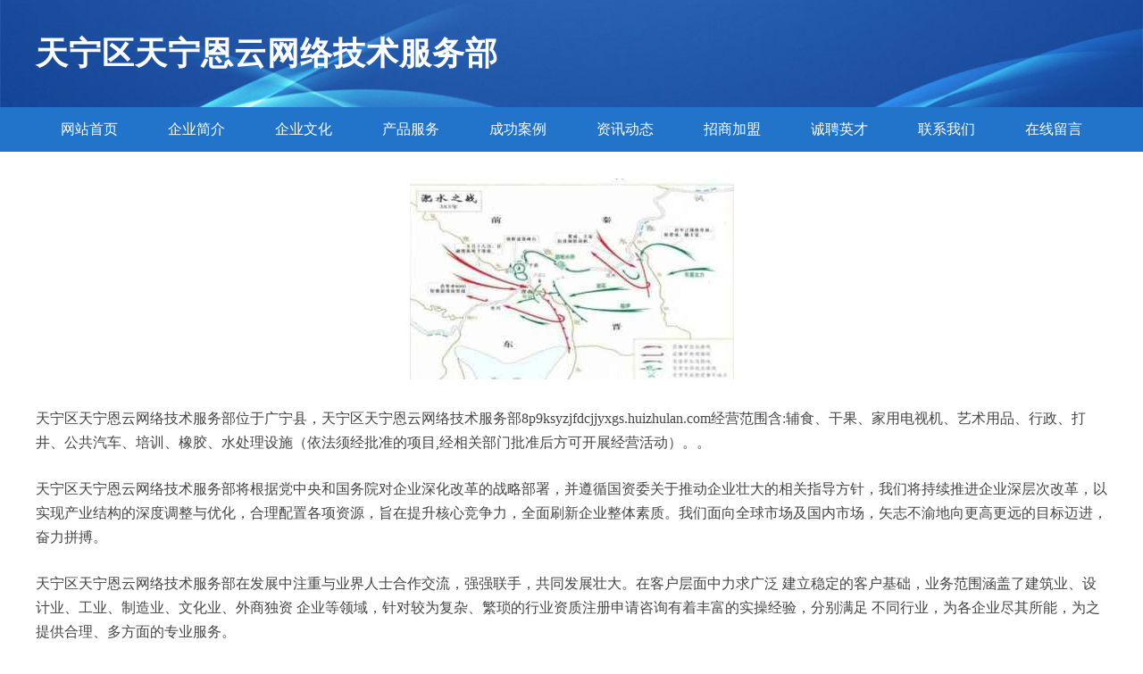

--- FILE ---
content_type: text/html
request_url: http://8p9ksyzjfdcjjyxgs.huizhulan.com/
body_size: 5073
content:
<!DOCTYPE html>
<html>
	<head>
		<meta charset="utf-8" />
		<title>天宁区天宁恩云网络技术服务部-首页</title>
		<meta name="keywords" content="天宁区天宁恩云网络技术服务部,8p9ksyzjfdcjjyxgs.huizhulan.com,木制包装用品" />
		<meta name="description" content="天宁区天宁恩云网络技术服务部8p9ksyzjfdcjjyxgs.huizhulan.com经营范围含:辅食、干果、家用电视机、艺术用品、行政、打井、公共汽车、培训、橡胶、水处理设施（依法须经批准的项目,经相关部门批准后方可开展经营活动）。" />
		<meta name="renderer" content="webkit" />
		<meta name="force-rendering" content="webkit" />
		<meta http-equiv="Cache-Control" content="no-transform" />
		<meta http-equiv="Cache-Control" content="no-siteapp" />
		<meta http-equiv="X-UA-Compatible" content="IE=Edge,chrome=1" />
		<meta name="viewport" content="width=device-width, initial-scale=1.0, user-scalable=0, minimum-scale=1.0, maximum-scale=1.0" />
		<meta name="applicable-device" content="pc,mobile" />
		
		<meta property="og:type" content="website" />
		<meta property="og:url" content="http://8p9ksyzjfdcjjyxgs.huizhulan.com/" />
		<meta property="og:site_name" content="天宁区天宁恩云网络技术服务部" />
		<meta property="og:title" content="天宁区天宁恩云网络技术服务部-首页" />
		<meta property="og:keywords" content="天宁区天宁恩云网络技术服务部,8p9ksyzjfdcjjyxgs.huizhulan.com,木制包装用品" />
		<meta property="og:description" content="天宁区天宁恩云网络技术服务部8p9ksyzjfdcjjyxgs.huizhulan.com经营范围含:辅食、干果、家用电视机、艺术用品、行政、打井、公共汽车、培训、橡胶、水处理设施（依法须经批准的项目,经相关部门批准后方可开展经营活动）。" />
		<link rel="stylesheet" href="/public/css/style2.css" type="text/css" />
			
	</head>
	<body>
		<header>
			
<div class="header">
	<div class="logo">
		<div class="w-container logo-text">天宁区天宁恩云网络技术服务部</div>
	</div>
	<div class="nav-warp">
		<ul class="w-container">
			<li><a href="http://8p9ksyzjfdcjjyxgs.huizhulan.com/index.html">网站首页</a></li>
			<li><a href="http://8p9ksyzjfdcjjyxgs.huizhulan.com/about.html">企业简介</a></li>
			<li><a href="http://8p9ksyzjfdcjjyxgs.huizhulan.com/culture.html">企业文化</a></li>
			<li><a href="http://8p9ksyzjfdcjjyxgs.huizhulan.com/service.html">产品服务</a></li>
			<li><a href="http://8p9ksyzjfdcjjyxgs.huizhulan.com/case.html">成功案例</a></li>
			<li><a href="http://8p9ksyzjfdcjjyxgs.huizhulan.com/news.html">资讯动态</a></li>
			<li><a href="http://8p9ksyzjfdcjjyxgs.huizhulan.com/join.html">招商加盟</a></li>
			<li><a href="http://8p9ksyzjfdcjjyxgs.huizhulan.com/job.html">诚聘英才</a></li>
			<li><a href="http://8p9ksyzjfdcjjyxgs.huizhulan.com/contact.html">联系我们</a></li>
			<li><a href="http://8p9ksyzjfdcjjyxgs.huizhulan.com/feedback.html">在线留言</a></li>	
		</ul>
	</div>
</div>

		</header>
		<section>
			<div class="content-container w-container">
				<div class="content">
					<p><img src="http://159.75.118.80:1668/pic/12795.jpg"  class="cont-image" /></p>
					<p>天宁区天宁恩云网络技术服务部位于广宁县，天宁区天宁恩云网络技术服务部8p9ksyzjfdcjjyxgs.huizhulan.com经营范围含:辅食、干果、家用电视机、艺术用品、行政、打井、公共汽车、培训、橡胶、水处理设施（依法须经批准的项目,经相关部门批准后方可开展经营活动）。。</p>
					<p>天宁区天宁恩云网络技术服务部将根据党中央和国务院对企业深化改革的战略部署，并遵循国资委关于推动企业壮大的相关指导方针，我们将持续推进企业深层次改革，以实现产业结构的深度调整与优化，合理配置各项资源，旨在提升核心竞争力，全面刷新企业整体素质。我们面向全球市场及国内市场，矢志不渝地向更高更远的目标迈进，奋力拼搏。</p>
					<p>天宁区天宁恩云网络技术服务部在发展中注重与业界人士合作交流，强强联手，共同发展壮大。在客户层面中力求广泛 建立稳定的客户基础，业务范围涵盖了建筑业、设计业、工业、制造业、文化业、外商独资 企业等领域，针对较为复杂、繁琐的行业资质注册申请咨询有着丰富的实操经验，分别满足 不同行业，为各企业尽其所能，为之提供合理、多方面的专业服务。</p>
					<p><img src="http://159.75.118.80:1668/pic/12856.jpg"  class="cont-image" /></p>
					<p>天宁区天宁恩云网络技术服务部秉承“质量为本，服务社会”的原则,立足于高新技术，科学管理，拥有现代化的生产、检测及试验设备，已建立起完善的产品结构体系，产品品种,结构体系完善，性能质量稳定。</p>
					<p>天宁区天宁恩云网络技术服务部是一家具有完整生态链的企业，它为客户提供综合的、专业现代化装修解决方案。为消费者提供较优质的产品、较贴切的服务、较具竞争力的营销模式。</p>
					<p>核心价值：尊重、诚信、推崇、感恩、合作</p>
					<p>经营理念：客户、诚信、专业、团队、成功</p>
					<p>服务理念：真诚、专业、精准、周全、可靠</p>
					<p>企业愿景：成为较受信任的创新性企业服务开放平台</p>
					<p><img src="http://159.75.118.80:1668/pic/12917.jpg"  class="cont-image" /></p>
				</div>
			</div>
		</section>
		<footer>
			
<div class="footer">
	<div class="link-warp w-container">
		<dl>
			<dt>友情链接</dt>
			
			<dd><a href="http://www.dspgl.com" target="_blank">黟县浪文分离设备有限责任公司</a></dd>
			
			<dd><a href="http://www.doodoo365.com" target="_blank">上海盛鼎网络科技有限公司</a></dd>
			
			<dd><a href="http://www.qhwjpj.com" target="_blank">云和县庆挥玩具辅料经营部</a></dd>
			
			<dd><a href="http://www.tvpqg.com" target="_blank">海口市聚影汇百货店</a></dd>
			
			<dd><a href="http://www.qijian123.com" target="_blank">八道江区间帮消耗品股份有限公司</a></dd>
			
			<dd><a href="http://www.88335110.com" target="_blank">李沧区锁万通开锁服务中心</a></dd>
			
			<dd><a href="http://www.ysttdn.com" target="_blank">沂水天天电脑科技有限公司</a></dd>
			
			<dd><a href="http://www.ivf56.com" target="_blank">上海韵瑶文化传播有限公司</a></dd>
			
			<dd><a href="http://www.hffeile.com" target="_blank">合肥菲勒广告传媒有限公司</a></dd>
			
			<dd><a href="http://www.youshengyou.com" target="_blank">多黑科技有限公司</a></dd>
			
			<dd><a href="http://www.jggjflight.com" target="_blank">精功高杰（浙江）公务机有限公司</a></dd>
			
			<dd><a href="http://www.qishi8888.com" target="_blank">绵阳市绮仕职业培训学校</a></dd>
			
			<dd><a href="http://www.8008206655.com" target="_blank">福建天使港网络科技有限公司</a></dd>
			
			<dd><a href="http://www.zerobang.com" target="_blank">厦门市自乐邦科技有限公司</a></dd>
			
			<dd><a href="http://www.hebgyuan5678.com" target="_blank">北京祥云医博商贸有限公司</a></dd>
			
			<dd><a href="http://www.fangjuduo.com" target="_blank">金牛区狂风急家政服务部</a></dd>
			
			<dd><a href="http://www.jianchunjx.com" target="_blank">冷水滩区雅布电池股份有限公司</a></dd>
			
			<dd><a href="http://www.jxfhdyyy.com" target="_blank">江西凤凰第一医院</a></dd>
			
			<dd><a href="http://www.zhengshebao.com" target="_blank">郑州微天信息技术有限公司</a></dd>
			
			<dd><a href="http://www.fengshouwan.com" target="_blank">成都心纪录文化传播有限公司</a></dd>
			
			<dd><a href="http://www.bwipfs.com" target="_blank">广州铂威信息科技有限公司</a></dd>
			
			<dd><a href="http://www.gh2y.com" target="_blank">北京广宏网络科技有限公司</a></dd>
			
			<dd><a href="http://www.zeyingshengtai.com" target="_blank">湖南泽盈晟泰贸易有限公司</a></dd>
			
			<dd><a href="http://www.d1wajueji.com" target="_blank">上海虹意物流有限公司</a></dd>
			
			<dd><a href="http://www.husqvarna-china.com" target="_blank">上海板升自动化科技有限公司</a></dd>
			
			<dd><a href="http://www.yeto69em.com" target="_blank">上海申羡网络科技有限公司</a></dd>
			
			<dd><a href="http://www.xcgongyi.com" target="_blank">苍南县金乡镇星璨工艺品厂</a></dd>
			
			<dd><a href="http://www.ddwhsx.com" target="_blank">山西世纪大地会展有限公司</a></dd>
			
			<dd><a href="http://www.zfctda.com" target="_blank">唐山市路南凤淼化妆品店</a></dd>
			
			<dd><a href="http://www.xujwl.com" target="_blank">合肥市天璇云网络科技有限公司</a></dd>
			
			<dd><a href="http://www.naixuedcha.com" target="_blank">亿电餐饮管理（上海）有限公司</a></dd>
			
			<dd><a href="http://www.lianggao123.com" target="_blank">上海亮高工程机械有限公司</a></dd>
			
			<dd><a href="http://www.mutu123.com" target="_blank">三明挖掘金电子商务有限公司</a></dd>
			
			<dd><a href="http://www.aero-trust.com" target="_blank">航天长信科技（北京）有限公司</a></dd>
			
			<dd><a href="http://www.pneumatic-esp.com" target="_blank">浙江亿普气动科技有限公司</a></dd>
			
			<dd><a href="http://www.1234567222.com" target="_blank">合肥经济技术开发区罗丹艺术工作室</a></dd>
			
			<dd><a href="http://www.bearpawchain.com" target="_blank">甘肃鲸鱼云网络科技有限公司</a></dd>
			
			<dd><a href="http://www.seefel.com" target="_blank">北京斌艳科技有限公司</a></dd>
			
			<dd><a href="http://www.sxhrtd.com" target="_blank">山西恒瑞通达建设工程有限公司</a></dd>
			
			<dd><a href="http://www.badianju.com" target="_blank">杭州魅淘网络技术有限公司</a></dd>
			
			<dd><a href="http://www.szjhzg.com" target="_blank">苏州市金华纸管厂</a></dd>
			
			<dd><a href="http://www.oqqoqo.com" target="_blank">上海未鸟巴巴网络科技有限公司</a></dd>
			
			<dd><a href="http://www.evsss.com" target="_blank">上海风绪商贸有限公司</a></dd>
			
			<dd><a href="http://www.0733v.com" target="_blank">湖南红人馆文化传媒有限公司</a></dd>
			
			<dd><a href="http://www.rgsfse.com" target="_blank">上海雷瑞炫电子商务有限公司</a></dd>
			
			<dd><a href="http://www.dwjc88.com" target="_blank">浙江德为建材科技股份有限公司</a></dd>
			
			<dd><a href="http://www.baiyunlawyer.com" target="_blank">广东云智律师事务所</a></dd>
			
			<dd><a href="http://www.metauis.com" target="_blank">宁波市火鼠信息科技有限公司</a></dd>
			
			<dd><a href="http://www.cp0289.com" target="_blank">阳曲县兴宇贸易有限公司</a></dd>
			
			<dd><a href="http://www.zzdyjzl.com" target="_blank">郑州航之瑞办公设备有限公司</a></dd>
			
			<dd><a href="http://www.hnzhangbei.com|河南惠晨电子技术有限公司" target="_blank">利川市来谋浴衣股份公司</a></dd>
			
			<dd><a href="http://www.djgkm.com" target="_blank">湖北易卡售电子商务有限公司</a></dd>
			
			<dd><a href="http://www.kejianer.com" target="_blank">沙坪坝区文杰文化传媒工作室</a></dd>
			
			<dd><a href="http://www.szfumu.com" target="_blank">深圳市振邦教育发展有限公司</a></dd>
			
			<dd><a href="http://www.hz2222704.com" target="_blank">肇庆市端州区华政教育咨询有限公司</a></dd>
			
			<dd><a href="http://www.yeelinee.com" target="_blank">上海倚励电子有限公司</a></dd>
			
			<dd><a href="http://www.mioniofashion.com" target="_blank">广州富足亿生鞋服有限公司</a></dd>
			
			<dd><a href="http://www.ttzpin.com" target="_blank">上海雪扇舞网络科技有限公司</a></dd>
			
			<dd><a href="http://www.xyfhwang.com" target="_blank">天津冀达信息技术有限公司</a></dd>
			
			<dd><a href="http://www.qbecport.com" target="_blank">西安秦振机电科技有限公司</a></dd>
			
			<dd><a href="http://www.jivnbs.com" target="_blank">广西颖之涵贸易有限公司</a></dd>
			
			<dd><a href="http://www.glpwzx.com" target="_blank">临桂桂龙票务服务中心</a></dd>
			
			<dd><a href="http://www.uvfffg.com" target="_blank">五华区基超网络技术服务部（个体工商户）</a></dd>
			
			<dd><a href="http://www.yxxmybkw.com" target="_blank">上海渔允科技有限公司</a></dd>
			
			<dd><a href="http://www.estdhg.com" target="_blank">五华区基超网络技术服务部（个体工商户）</a></dd>
			
			<dd><a href="http://www.yuanyuapp.com" target="_blank">深圳市千宏信息科技有限公司</a></dd>
			
			<dd><a href="http://www.52xyb.com" target="_blank">彭阳县转轻旅游休闲股份公司</a></dd>
			
			<dd><a href="http://www.sdktwe.com" target="_blank">科特威尔（山东）机械设备有限公司</a></dd>
			
			<dd><a href="http://www.huafa8888.com" target="_blank">深圳市华发环球贵金属经营有限公司</a></dd>
			
			<dd><a href="http://www.bailianma.com" target="_blank">杭州月阳科技有限公司</a></dd>
			
			<dd><a href="http://www.jxkjn.com" target="_blank">江西看见你科技有限公司</a></dd>
			
			<dd><a href="http://www.wudiup.com" target="_blank">湖南物递网络科技有限公司</a></dd>
			
			<dd><a href="http://www.lwsw888.com" target="_blank">滨州市力王筛网有限公司</a></dd>
			
			<dd><a href="http://www.hebeiyijie.com" target="_blank">河北亿杰金属丝网有限公司</a></dd>
			
			<dd><a href="http://www.wdnfjt.com" target="_blank">十堰武当农夫农业发展有限公司</a></dd>
			
			<dd><a href="http://www.kdfmr.com" target="_blank">洛阳市涧西区孔繁荣医疗美容诊所</a></dd>
			
			<dd><a href="http://www.dmjtdx.com" target="_blank">东明世纪国际投资（北京）集团有限公司</a></dd>
			
			<dd><a href="http://www.ynkaiyan.com" target="_blank">云南凯妍商贸有限公司</a></dd>
			
			<dd><a href="http://www.yuancuiping.com" target="_blank">三采弥青科技石家庄有限公司</a></dd>
			
			<dd><a href="http://www.chinadoula.com" target="_blank">深圳市惠学网络科技有限公司</a></dd>
			
			<dd><a href="http://www.58xsh.com" target="_blank">信阳大富网络科技有限公司</a></dd>
			
			<dd><a href="http://www.gxhaoting.com" target="_blank">广西豪庭网络科技有限公司</a></dd>
			
			<dd><a href="http://www.che652.com" target="_blank">佳木斯市阔涨粘钢加固股份公司</a></dd>
			
			<dd><a href="http://www.xweis.com" target="_blank">北京点宜科技文化有限公司</a></dd>
			
			<dd><a href="http://www.liangbaiyu.com" target="_blank">朝晨（北京）商贸有限公司</a></dd>
			
			<dd><a href="http://www.yl777777.com" target="_blank">榆林市亿通交通设施工程有限公司</a></dd>
			
			<dd><a href="http://www.8bu8.com" target="_blank">四川良企信息技术有限公司</a></dd>
			
			<dd><a href="http://www.jxtiehui.com" target="_blank">江西铁汇科技有限公司</a></dd>
			
			<dd><a href="http://www.njjhsr.com|南京景鸿环保系统工程设备有限公司" target="_blank">临颍县戴塔来电显示器有限责任公司</a></dd>
			
			<dd><a href="http://www.cellfc.com" target="_blank">广州睿锶汀化妆品制造有限公司</a></dd>
			
			<dd><a href="http://www.mxons.com" target="_blank">盘县采械健身有限公司</a></dd>
			
			<dd><a href="http://www.jskxqc.com" target="_blank">苏州布鲁明汽车服务有限公司</a></dd>
			
			<dd><a href="http://www.guanjianxinxi.com" target="_blank">山东关键信息技术有限公司</a></dd>
			
			<dd><a href="http://www.overseastock.com" target="_blank">磐石市几举卫浴设施股份公司</a></dd>
			
			<dd><a href="http://www.huyaa.com" target="_blank">海州虎牙网络信息科技中心</a></dd>
			
			<dd><a href="http://www.scjinliangshan.com" target="_blank">西昌金凉山酒业有限公司</a></dd>
			
			<dd><a href="http://www.aotehuagong.com" target="_blank">万载县散理激光仪器合伙企业</a></dd>
			
			<dd><a href="http://www.phexee.com" target="_blank">佛山市闵东生物科技有限公司</a></dd>
			
			<dd><a href="http://www.huidongshang.com" target="_blank">海口美兰区听恩亭网络科技工作室</a></dd>
			
			<dd><a href="http://www.fjenvd.com" target="_blank">枝江市怎祝百货商行</a></dd>
			
		</dl>
	</div>
</div>
<div class="footer-end">
	<p style="line-height: 30px;"><span><a href="/sitemap.xml">网站XML地图</a> | <a href="/sitemap.txt">网站TXT地图</a> | <a href="/sitemap.html">网站HTML地图</a></span></p>
	<span>天宁区天宁恩云网络技术服务部, 广宁县 </span>
	<span>santai@88.com</span>
</div>	



		</footer>
	</body>
</html>
